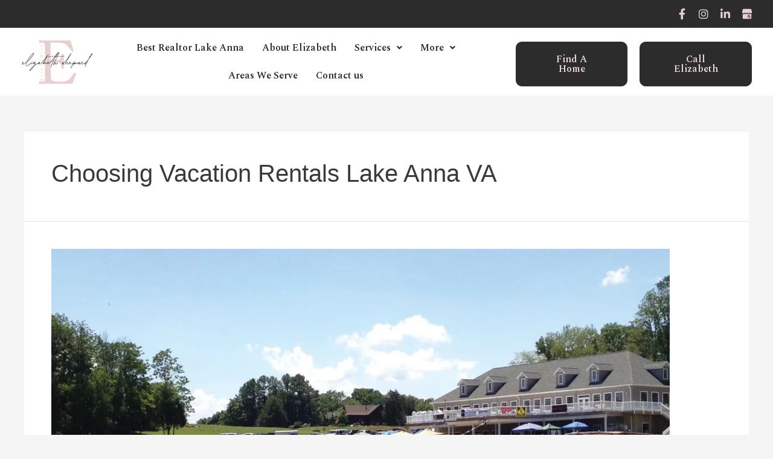

--- FILE ---
content_type: text/css
request_url: https://www.elizabethshepardrealtor.com/wp-content/uploads/elementor/css/post-5.css?ver=1683062453
body_size: 111
content:
.elementor-kit-5{--e-global-color-primary:#ECDADA;--e-global-color-secondary:#2C2C2C;--e-global-color-text:#2C2C2C;--e-global-color-accent:#2C2C2C;--e-global-typography-primary-font-family:"Spectral";--e-global-typography-primary-font-weight:600;--e-global-typography-secondary-font-family:"Spectral";--e-global-typography-secondary-font-weight:400;--e-global-typography-text-font-family:"Spectral";--e-global-typography-text-font-weight:400;--e-global-typography-accent-font-family:"Spectral";--e-global-typography-accent-font-weight:500;}.elementor-section.elementor-section-boxed > .elementor-container{max-width:1270px;}.e-con{--container-max-width:1270px;}.elementor-widget:not(:last-child){margin-bottom:20px;}.elementor-element{--widgets-spacing:20px;}{}h1.entry-title{display:var(--page-title-display);}.elementor-kit-5 e-page-transition{background-color:#FFBC7D;}@media(max-width:1024px){.elementor-section.elementor-section-boxed > .elementor-container{max-width:1024px;}.e-con{--container-max-width:1024px;}}@media(max-width:767px){.elementor-section.elementor-section-boxed > .elementor-container{max-width:767px;}.e-con{--container-max-width:767px;}}

--- FILE ---
content_type: text/css
request_url: https://www.elizabethshepardrealtor.com/wp-content/uploads/elementor/css/post-40.css?ver=1711405853
body_size: 1020
content:
.elementor-40 .elementor-element.elementor-element-eb373a1:not(.elementor-motion-effects-element-type-background), .elementor-40 .elementor-element.elementor-element-eb373a1 > .elementor-motion-effects-container > .elementor-motion-effects-layer{background-color:#2C2C2C;}.elementor-40 .elementor-element.elementor-element-eb373a1{transition:background 0.3s, border 0.3s, border-radius 0.3s, box-shadow 0.3s;}.elementor-40 .elementor-element.elementor-element-eb373a1 > .elementor-background-overlay{transition:background 0.3s, border-radius 0.3s, opacity 0.3s;}.elementor-40 .elementor-element.elementor-element-fb9e078 > .elementor-widget-wrap > .elementor-widget:not(.elementor-widget__width-auto):not(.elementor-widget__width-initial):not(:last-child):not(.elementor-absolute){margin-bottom:0px;}.elementor-40 .elementor-element.elementor-element-fb9e078 > .elementor-element-populated{padding:5px 25px 5px 25px;}.elementor-40 .elementor-element.elementor-element-b4fc11b .elementor-repeater-item-982b4fe.elementor-social-icon i{color:#FFFFFF;}.elementor-40 .elementor-element.elementor-element-b4fc11b .elementor-repeater-item-982b4fe.elementor-social-icon svg{fill:#FFFFFF;}.elementor-40 .elementor-element.elementor-element-b4fc11b{--grid-template-columns:repeat(0, auto);--icon-size:18px;--grid-column-gap:0px;--grid-row-gap:0px;}.elementor-40 .elementor-element.elementor-element-b4fc11b .elementor-widget-container{text-align:right;}.elementor-40 .elementor-element.elementor-element-b4fc11b .elementor-social-icon{background-color:#2C2C2C;}.elementor-40 .elementor-element.elementor-element-b4fc11b .elementor-social-icon i{color:#E8CFCF;}.elementor-40 .elementor-element.elementor-element-b4fc11b .elementor-social-icon svg{fill:#E8CFCF;}.elementor-40 .elementor-element.elementor-element-b4fc11b > .elementor-widget-container{padding:0px 0px 0px 0px;}.elementor-40 .elementor-element.elementor-element-531a280 > .elementor-container > .elementor-column > .elementor-widget-wrap{align-content:center;align-items:center;}.elementor-40 .elementor-element.elementor-element-531a280:not(.elementor-motion-effects-element-type-background), .elementor-40 .elementor-element.elementor-element-531a280 > .elementor-motion-effects-container > .elementor-motion-effects-layer{background-color:#FFFFFF;}.elementor-40 .elementor-element.elementor-element-531a280{transition:background 0.3s, border 0.3s, border-radius 0.3s, box-shadow 0.3s;padding:0px 25px 0px 25px;}.elementor-40 .elementor-element.elementor-element-531a280 > .elementor-background-overlay{transition:background 0.3s, border-radius 0.3s, opacity 0.3s;}.elementor-40 .elementor-element.elementor-element-2f7b95b{text-align:left;}.elementor-40 .elementor-element.elementor-element-2f7b95b img{max-width:120px;}.elementor-bc-flex-widget .elementor-40 .elementor-element.elementor-element-ebbc0d3.elementor-column .elementor-widget-wrap{align-items:center;}.elementor-40 .elementor-element.elementor-element-ebbc0d3.elementor-column.elementor-element[data-element_type="column"] > .elementor-widget-wrap.elementor-element-populated{align-content:center;align-items:center;}.elementor-40 .elementor-element.elementor-element-e2c59ed .hfe-nav-menu__toggle{margin-left:auto;}.elementor-40 .elementor-element.elementor-element-e2c59ed .menu-item a.hfe-menu-item{padding-left:15px;padding-right:15px;}.elementor-40 .elementor-element.elementor-element-e2c59ed .menu-item a.hfe-sub-menu-item{padding-left:calc( 15px + 20px );padding-right:15px;}.elementor-40 .elementor-element.elementor-element-e2c59ed .hfe-nav-menu__layout-vertical .menu-item ul ul a.hfe-sub-menu-item{padding-left:calc( 15px + 40px );padding-right:15px;}.elementor-40 .elementor-element.elementor-element-e2c59ed .hfe-nav-menu__layout-vertical .menu-item ul ul ul a.hfe-sub-menu-item{padding-left:calc( 15px + 60px );padding-right:15px;}.elementor-40 .elementor-element.elementor-element-e2c59ed .hfe-nav-menu__layout-vertical .menu-item ul ul ul ul a.hfe-sub-menu-item{padding-left:calc( 15px + 80px );padding-right:15px;}.elementor-40 .elementor-element.elementor-element-e2c59ed .menu-item a.hfe-menu-item, .elementor-40 .elementor-element.elementor-element-e2c59ed .menu-item a.hfe-sub-menu-item{padding-top:15px;padding-bottom:15px;}.elementor-40 .elementor-element.elementor-element-e2c59ed .sub-menu,
								.elementor-40 .elementor-element.elementor-element-e2c59ed nav.hfe-dropdown,
								.elementor-40 .elementor-element.elementor-element-e2c59ed nav.hfe-dropdown-expandible,
								.elementor-40 .elementor-element.elementor-element-e2c59ed nav.hfe-dropdown .menu-item a.hfe-menu-item,
								.elementor-40 .elementor-element.elementor-element-e2c59ed nav.hfe-dropdown .menu-item a.hfe-sub-menu-item{background-color:#fff;}.elementor-40 .elementor-element.elementor-element-e2c59ed ul.sub-menu{width:220px;}.elementor-40 .elementor-element.elementor-element-e2c59ed .sub-menu a.hfe-sub-menu-item,
						 .elementor-40 .elementor-element.elementor-element-e2c59ed nav.hfe-dropdown li a.hfe-menu-item,
						 .elementor-40 .elementor-element.elementor-element-e2c59ed nav.hfe-dropdown li a.hfe-sub-menu-item,
						 .elementor-40 .elementor-element.elementor-element-e2c59ed nav.hfe-dropdown-expandible li a.hfe-menu-item,
						 .elementor-40 .elementor-element.elementor-element-e2c59ed nav.hfe-dropdown-expandible li a.hfe-sub-menu-item{padding-top:15px;padding-bottom:15px;}.elementor-40 .elementor-element.elementor-element-e2c59ed .sub-menu li.menu-item:not(:last-child), 
						.elementor-40 .elementor-element.elementor-element-e2c59ed nav.hfe-dropdown li.menu-item:not(:last-child),
						.elementor-40 .elementor-element.elementor-element-e2c59ed nav.hfe-dropdown-expandible li.menu-item:not(:last-child){border-bottom-style:solid;border-bottom-color:#c4c4c4;border-bottom-width:1px;}.elementor-bc-flex-widget .elementor-40 .elementor-element.elementor-element-694e96d.elementor-column .elementor-widget-wrap{align-items:center;}.elementor-40 .elementor-element.elementor-element-694e96d.elementor-column.elementor-element[data-element_type="column"] > .elementor-widget-wrap.elementor-element-populated{align-content:center;align-items:center;}.elementor-40 .elementor-element.elementor-element-bf4fc01 .elementor-button{font-family:"Spectral", Sans-serif;font-size:16px;font-weight:600;fill:#ECDADA;color:#ECDADA;background-color:#2C2C2C;border-style:solid;border-width:1px 1px 1px 1px;border-color:#2C2C2C;border-radius:10px 10px 10px 10px;padding:20px 45px 20px 45px;}.elementor-40 .elementor-element.elementor-element-bf4fc01 .elementor-button:hover, .elementor-40 .elementor-element.elementor-element-bf4fc01 .elementor-button:focus{color:#2C2C2C;background-color:#FFFFFF;border-color:#2C2C2C;}.elementor-40 .elementor-element.elementor-element-bf4fc01 .elementor-button:hover svg, .elementor-40 .elementor-element.elementor-element-bf4fc01 .elementor-button:focus svg{fill:#2C2C2C;}.elementor-40 .elementor-element.elementor-element-bf4fc01 > .elementor-widget-container{margin:8px 0px 0px 0px;padding:0px 0px 0px 0px;}.elementor-bc-flex-widget .elementor-40 .elementor-element.elementor-element-80db891.elementor-column .elementor-widget-wrap{align-items:center;}.elementor-40 .elementor-element.elementor-element-80db891.elementor-column.elementor-element[data-element_type="column"] > .elementor-widget-wrap.elementor-element-populated{align-content:center;align-items:center;}.elementor-40 .elementor-element.elementor-element-cea2903 .elementor-button{font-family:"Spectral", Sans-serif;font-size:16px;font-weight:600;fill:#ECDADA;color:#ECDADA;background-color:#2C2C2C;border-style:solid;border-width:1px 1px 1px 1px;border-color:#2C2C2C;border-radius:10px 10px 10px 10px;padding:20px 45px 20px 45px;}.elementor-40 .elementor-element.elementor-element-cea2903 .elementor-button:hover, .elementor-40 .elementor-element.elementor-element-cea2903 .elementor-button:focus{color:#2C2C2C;background-color:#FFFFFF;border-color:#2C2C2C;}.elementor-40 .elementor-element.elementor-element-cea2903 .elementor-button:hover svg, .elementor-40 .elementor-element.elementor-element-cea2903 .elementor-button:focus svg{fill:#2C2C2C;}.elementor-40 .elementor-element.elementor-element-cea2903 > .elementor-widget-container{margin:8px 0px 0px 0px;padding:0px 0px 0px 0px;}@media(max-width:1366px){.elementor-40 .elementor-element.elementor-element-694e96d.elementor-column > .elementor-widget-wrap{justify-content:flex-end;}.elementor-40 .elementor-element.elementor-element-80db891.elementor-column > .elementor-widget-wrap{justify-content:flex-end;}}@media(max-width:1024px){.elementor-40 .elementor-element.elementor-element-e2c59ed nav.hfe-nav-menu__layout-horizontal:not(.hfe-dropdown) ul.sub-menu, .elementor-40 .elementor-element.elementor-element-e2c59ed nav.hfe-nav-menu__layout-expandible.menu-is-active, .elementor-40 .elementor-element.elementor-element-e2c59ed nav.hfe-nav-menu__layout-vertical:not(.hfe-dropdown) ul.sub-menu{margin-top:32px;}.elementor-40 .elementor-element.elementor-element-e2c59ed .hfe-dropdown.menu-is-active{margin-top:32px;}}@media(max-width:767px){.elementor-40 .elementor-element.elementor-element-531a280{padding:0px 15px 0px 15px;}.elementor-40 .elementor-element.elementor-element-9ceedca{width:50%;}.elementor-40 .elementor-element.elementor-element-2f7b95b img{max-width:110px;}.elementor-40 .elementor-element.elementor-element-ebbc0d3{width:50%;}.elementor-40 .elementor-element.elementor-element-e2c59ed nav.hfe-nav-menu__layout-horizontal:not(.hfe-dropdown) ul.sub-menu, .elementor-40 .elementor-element.elementor-element-e2c59ed nav.hfe-nav-menu__layout-expandible.menu-is-active, .elementor-40 .elementor-element.elementor-element-e2c59ed nav.hfe-nav-menu__layout-vertical:not(.hfe-dropdown) ul.sub-menu{margin-top:20px;}.elementor-40 .elementor-element.elementor-element-e2c59ed .hfe-dropdown.menu-is-active{margin-top:20px;}}@media(min-width:768px){.elementor-40 .elementor-element.elementor-element-9ceedca{width:9%;}.elementor-40 .elementor-element.elementor-element-ebbc0d3{width:58.556%;}.elementor-40 .elementor-element.elementor-element-694e96d{width:17.444%;}.elementor-40 .elementor-element.elementor-element-80db891{width:15%;}}@media(max-width:1366px) and (min-width:768px){.elementor-40 .elementor-element.elementor-element-694e96d{width:17%;}.elementor-40 .elementor-element.elementor-element-80db891{width:17%;}}@media(max-width:1024px) and (min-width:768px){.elementor-40 .elementor-element.elementor-element-9ceedca{width:50%;}.elementor-40 .elementor-element.elementor-element-ebbc0d3{width:50%;}}